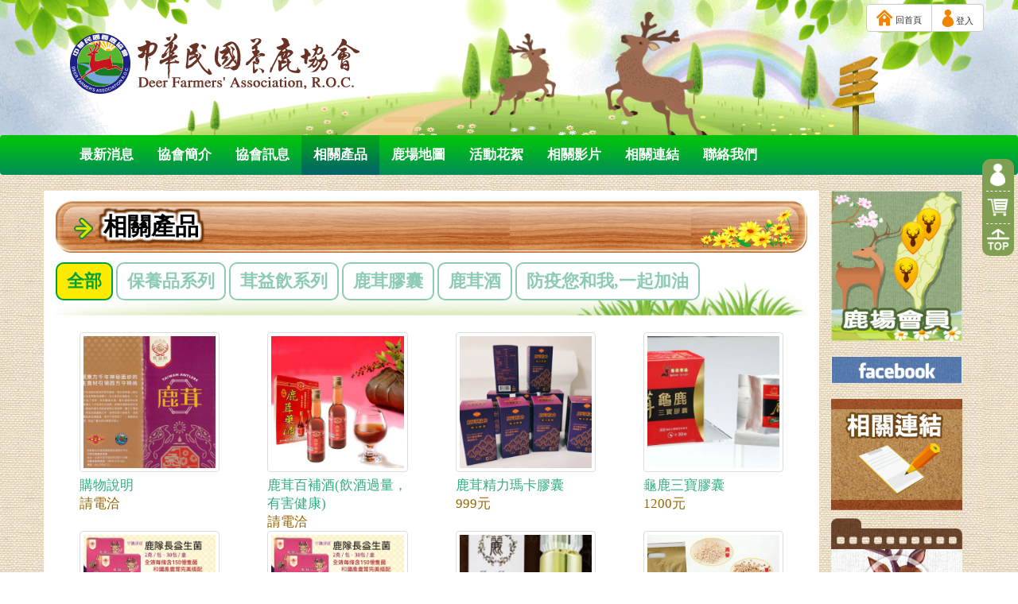

--- FILE ---
content_type: text/html; charset=UTF-8
request_url: https://deardeer.org.tw/produce_list.php?mlmenuid=4
body_size: 12871
content:
<!doctype html>
<html>
<head>
<meta charset="utf-8">
<title>相關產品 全部 第1頁 中華民國養鹿協會</title>

<meta name="viewport" content="width=device-width, initial-scale=1.0">
<link href="bootstrap/css/bootstrap.css" rel="stylesheet" media="screen">
<link href="content.css?2017" rel="stylesheet" type="text/css" /> 
<script src="bootstrap/js/jquery.js"></script>  
<script src="bootstrap/js/bootstrap.min.js"></script>


<!--[if lt IE 9]>
      <script src="bootstrap/assets/js/html5shiv.js"></script>
      <script src="bootstrap/assets/js/respond.min.js"></script>
    <![endif]-->
    
    

</head>

<body>
<div id="page_wrapper">
  <div id="header">
  <div >
    <div class="container">
       <div class="col-xs-12 col-sm-7"> <a href="index.php"><img class="logophoto" src="images/logo.png" title="中華民國養鹿協會" alt="中華民國養鹿協會"></a>
       
  
       </div>
            <div class="topmenu btn-group "><a class="btn btn-default" href="index.php"><img src="images/icon-1.png" alt="回首頁" /> 回首頁</a>　　
                        <a class="btn btn-default" href="member_login.php"><img src="images/icon-2.png" alt="登入" /> 登入</a>
            </div>
        </div>
    <!--container e--> 
  </div>
  <div class="navbar navbar-default" id="mainmenu">
    <div class="container">
    
     <div class="navbar-header">
        <button type="button" class="navbar-toggle" data-toggle="collapse" data-target=".navbar-collapse"> <span class="icon-bar"></span> <span class="icon-bar"></span> <span class="icon-bar"></span> </button>
      </div>
      <nav class="collapse navbar-collapse">
        <ul class="nav navbar-nav">
                    <li >
                        <a href="news_list.php?mlmenuid=1"  target="_self" title="最新消息"> 最新消息</a>
                                
                    
                    
                    <ul ></ul>

          </li>
                    <li >
                        <a href="article.php?mlmenuid=2&msmenuid=6"  target="_self" title="協會簡介"> 協會簡介</a>
                                
                    
                    
                    <ul ><li><a href="article.php?mlmenuid=2&msmenuid=6"title="協會簡介">協會簡介</a> </li><li><a href="article.php?mlmenuid=2&msmenuid=1"title="優良鹿場">優良鹿場</a> </li></ul>

          </li>
                    <li >
                        <a href="http://deardeer.org.tw/article.php?mlmenuid=11&msmenuid=16"  target="_self" title="協會訊息"> 協會訊息</a>
                                
                    
                    
                    <ul ><li><a href="article.php?mlmenuid=11&msmenuid=16"title="台南市養鹿產業">台南市養鹿產業</a> </li><li><a href="article.php?mlmenuid=11&msmenuid=15"title="彰化縣養鹿產業簡介">彰化縣養鹿產業簡介</a> </li><li><a href="article.php?mlmenuid=11&msmenuid=14"title="台中市養鹿產業">台中市養鹿產業</a> </li><li><a href="article.php?mlmenuid=11&msmenuid=13"title="南投養鹿產業">南投養鹿產業</a> </li><li><a href="article.php?mlmenuid=11&msmenuid=12"title="苗栗養鹿產業">苗栗養鹿產業</a> </li></ul>

          </li>
                    <li class="active">
                        <a href="produce_list.php?mlmenuid=4"  target="_self" title="相關產品"> 相關產品</a>
                                
                    
                    
                    <ul ></ul>

          </li>
                    <li >
                        <a href="store_list.php?mlmenuid=5"  target="_self" title="鹿場地圖"> 鹿場地圖</a>
                                
                    
                    
                    <ul ></ul>

          </li>
                    <li >
                        <a href="album_list.php?mlmenuid=6"  target="_self" title="活動花絮"> 活動花絮</a>
                                
                    
                    
                    <ul ></ul>

          </li>
                    <li >
                        <a href="video_list.php?mlmenuid=8"  target="_self" title="相關影片"> 相關影片</a>
                                
                    
                    
                    <ul ></ul>

          </li>
                    <li >
                        <a href="weblink_list.php?mlmenuid=9"  target="_self" title="相關連結"> 相關連結</a>
                                
                    
                    
                    <ul ></ul>

          </li>
                    <li >
                        <a href="contact.php?mlmenuid=7"  target="_self" title="聯絡我們"> 聯絡我們</a>
                                
                    
                    
                    <ul ></ul>

          </li>
                  </ul>
      </nav>
      
    </div>
  </div>
  
  <!---->
</div>
  
 
  <div id="content">
    <div class="container" > 
    
    <div class="row">
    
    <div class="col-sm-10 content_m">
    
    <h2 class="page_title">相關產品</h2>
    <div class=" bt_style_01">
                        
                        <a href="produce_list.php?page=0&mcate=0&mlmenuid=4&msmenuid=0" class="btn btn-default  btn-active">全部</a> 
                                                   <a href="produce_list.php?page=0&mcate=1&mlmenuid=4&msmenuid=0" class="btn btn-default  ">保養品系列</a> 
						                           <a href="produce_list.php?page=0&mcate=2&mlmenuid=4&msmenuid=0" class="btn btn-default  ">茸益飲系列</a> 
						                           <a href="produce_list.php?page=0&mcate=3&mlmenuid=4&msmenuid=0" class="btn btn-default  ">鹿茸膠囊</a> 
						                           <a href="produce_list.php?page=0&mcate=4&mlmenuid=4&msmenuid=0" class="btn btn-default  ">鹿茸酒</a> 
						                           <a href="produce_list.php?page=0&mcate=6&mlmenuid=4&msmenuid=0" class="btn btn-default  ">防疫您和我,一起加油</a> 
						                     
                      </div>
                      <br/>
             
     <div class="row photolist">
                  <div class="pro col-sm-3">
          <div class="container">
          <a href="produce.php?id=4&mcate=0&mlmenuid=4&msmenuid=0" title="購物說明">
          <img class="thumbnail" src="public/producefiles/4/4_53_1639022745_main.jpg" alt="購物說明" />
		  購物說明</a><br/>
           <span class="price">請電洽</span><br/>
          </div>
          </div>

      
        
      
      
	          <div class="pro col-sm-3">
          <div class="container">
          <a href="produce.php?id=14&mcate=0&mlmenuid=4&msmenuid=0" title="鹿茸百補酒(飲酒過量，有害健康)">
          <img class="thumbnail" src="public/producefiles/14/14_40_1622293304_main.jpg" alt="鹿茸百補酒(飲酒過量，有害健康)" />
		  鹿茸百補酒(飲酒過量，有害健康)</a><br/>
           <span class="price">請電洽</span><br/>
          </div>
          </div>

      
        
      
      
	          <div class="pro col-sm-3">
          <div class="container">
          <a href="produce.php?id=18&mcate=0&mlmenuid=4&msmenuid=0" title="鹿茸精力瑪卡膠囊">
          <img class="thumbnail" src="public/producefiles/18/18_54_1645016970_main.jpg" alt="鹿茸精力瑪卡膠囊" />
		  鹿茸精力瑪卡膠囊</a><br/>
           <span class="price">999元</span><br/>
          </div>
          </div>

      
        
      
      
	          <div class="pro col-sm-3">
          <div class="container">
          <a href="produce.php?id=15&mcate=0&mlmenuid=4&msmenuid=0" title="龜鹿三寶膠囊">
          <img class="thumbnail" src="public/producefiles/15/15_41_1622293593_main.jpg" alt="龜鹿三寶膠囊" />
		  龜鹿三寶膠囊</a><br/>
           <span class="price">1200元</span><br/>
          </div>
          </div>

      
        
      
      
	          <div class="pro col-sm-3">
          <div class="container">
          <a href="produce.php?id=21&mcate=0&mlmenuid=4&msmenuid=0" title=" 鹿隊長益生菌">
          <img class="thumbnail" src="public/producefiles/21/21_57_1676633315_main.png" alt=" 鹿隊長益生菌" />
		   鹿隊長益生菌</a><br/>
           <span class="price">1080元</span><br/>
          </div>
          </div>

      
        
      
      
	          <div class="pro col-sm-3">
          <div class="container">
          <a href="produce.php?id=22&mcate=0&mlmenuid=4&msmenuid=0" title="鹿隊長益生菌體驗加購二盒價!!">
          <img class="thumbnail" src="public/producefiles/22/22_58_1710608452_main.png" alt="鹿隊長益生菌體驗加購二盒價!!" />
		  鹿隊長益生菌體驗加購二盒價!!</a><br/>
           <span class="price">1380元</span><br/>
          </div>
          </div>

      
        
      
      
	          <div class="pro col-sm-3">
          <div class="container">
          <a href="produce.php?id=1&mcate=0&mlmenuid=4&msmenuid=0" title="麗 · 皇后緊緻精華液">
          <img class="thumbnail" src="public/producefiles/1/1_67_1746684748_main.jpg" alt="麗 · 皇后緊緻精華液" />
		  麗 · 皇后緊緻精華液</a><br/>
           <span class="price">1280元</span><br/>
          </div>
          </div>

      
        
      
      
	          <div class="pro col-sm-3">
          <div class="container">
          <a href="produce.php?id=13&mcate=0&mlmenuid=4&msmenuid=0" title="鹿茸元氣">
          <img class="thumbnail" src="public/producefiles/13/13_39_1622293027_main.jpg" alt="鹿茸元氣" />
		  鹿茸元氣</a><br/>
           <span class="price">300元</span><br/>
          </div>
          </div>

      
        
      
      
	</div>
    
    
            <div class="pagespace" >
          <ul class="pagination " >
            <li ><a href="/produce_list.php?page=1&mcate=0&mlmenuid=4&msmenuid=0">&laquo;&laquo;</a></li>
                                    <li class="active"><a  href="/produce_list.php?page=1&mcate=0&mlmenuid=4&msmenuid=0"> 1</a></li>
                                    <li><a href="/produce_list.php?page=1&mcate=0&mlmenuid=4&msmenuid=0">&raquo;&raquo;</a></li>
            
          </ul>
        </div>			
        
		    
     
    </div>
    <!--col-sm-8-->
     <div class="col-sm-2">
         <div class="otherinfo">  <p><a href="../store_member.php"><img src="../images/i_deermember.jpg" alt="鹿場會員" width="408" height="467" /></a> <br /><a href="https://www.facebook.com/deerfarmers/" target="_blank"><img src="../images/i_fb.jpg" alt="fb" width="410" height="82" /></a> <br /><a href="weblink_list.php?mlmenuid=9"><img src="../images/p_link.jpg" alt="相關連結" width="407" height="346" /></a></p>
<p><a href="video_list.php?mlmenuid=8"><img src="../images/p_vpng.png" alt="相關影片" width="407" height="444" /></a></p></div>
    </div>
        <!--col-sm-4-->
    </div>
    <!--row-->
    </div>
  </div>
  <footer  id="footer">
<div id="footer_imng"><img src="images/b_bg_p.jpg" width="100%" /></div>
  <div class="container">
<p style="text-align: center;">中華民國養鹿協會 All Rights Reserved.<br />地址 : 704026 台南市北區海安路三段182號 統一編號 : 19278645<br />諮詢熱線 : (06)2993611 / 2997261 Fax : (06)2996713<br /><img style="margin: auto;" src="../images/logo_b.png" alt="" width="180" height="40" /></p></div>
</footer>
<div class="tooltipspace">
<a href="member.php"><img src="images/l_m.png" alt="會員專區" /></a>
<hr/>
<a href="buycar.php"><img src="images/l_buy.png" alt="購物車" /></a>
<hr/>
<a onclick="topFunction();"><img src="images/l_top.png" alt="回上方" /></a>

</div>
<!--
<a id="gototop" onclick="topFunction();">Top222</a>-->
<script>
  (function(i,s,o,g,r,a,m){i['GoogleAnalyticsObject']=r;i[r]=i[r]||function(){
  (i[r].q=i[r].q||[]).push(arguments)},i[r].l=1*new Date();a=s.createElement(o),
  m=s.getElementsByTagName(o)[0];a.async=1;a.src=g;m.parentNode.insertBefore(a,m)
  })(window,document,'script','https://www.google-analytics.com/analytics.js','ga');

  ga('create', 'UA-103658045-1', 'auto');
  ga('send', 'pageview');

</script>


<script>
// When the user scrolls down 20px from the top of the document, show the button
//window.onscroll = function() {scrollFunction()};
/*
function scrollFunction() {
    if (document.body.scrollTop > 20 || document.documentElement.scrollTop > 20) {
        document.getElementById("gototop").style.display = "block";
    } else {
        document.getElementById("gototop").style.display = "none";
    }
}
*/
// When the user clicks on the button, scroll to the top of the document
function topFunction() {
    document.body.scrollTop = 0;
    document.documentElement.scrollTop = 0;
}
</script>

 </div>
</body>
</html>

--- FILE ---
content_type: text/css
request_url: https://deardeer.org.tw/content.css?2017
body_size: 16904
content:
@charset "utf-8";
/* CSS Document */
html, body {
	height: 100%;
	font-family: "微軟正黑體";
	background-image: url(images/bg_01.jpg);
	background-repeat: repeat;
}
img {
	display: block;
	height: auto;
	max-width: 100%;
}
#header {
	background-image: url(images/banner.gif);
	background-color: #FFF;
	background-repeat: no-repeat;
	background-position: center top;
	min-height: 180px;
	-moz-background-size: auto 180px;
	-webkit-background-size: auto 180px;
	-o-background-size: auto 180px;
	background-size: auto 180px;

}

iframe {
	max-width: 100%;
}
#page_wrapper {
	min-height: 100%;
	height: auto !important;
	height: 100%;
	position: relative;
}
#page_wrapper .navbar-toggle .icon-bar {
	background-color: #fff;
}
#page_wrapper .navbar-toggle {
	border-color: #fff;
	background-color: #FF6600;
	position: absolute;
	top: -40px;
	right: 5px;
	z-index: 10000;
}
#page_wrapper .navbar-toggle:hover, #page_wrapper .navbar-toggle:focus {
	background-color: #8D400C;
}
.form-horizontal fieldset {
	background-color: #EFEFEF;
	margin: 5px 0px;
	padding: 5px 10px;
	border-radius: 0px 0px 10px 10px;
}
.form-horizontal legend {
	font-size: 140%;
	font-weight: bolder;
	background-color: #D8EFA7;
	border-radius: 20px;
	text-align: center;
}
.searchbpx {
	line-height: 1;
}
.searchbpx .gsc-search-button {
	height: 30px;
	width: 70px;
}
.socail_space {
}

#___gcse_0 .gsc-control-cse {
	background-color: transparent;
	border: none;
	height: 50px;
/*google搜尋框*/}
.style_fb {
	margin-top: 15px;
	text-align: center;
	font-size: 200%;
	line-height: 30px;
	width: 30px;
	height: 30px;
	background-color: #FFF;
	color: #06C;
	display: inline-block;
	border-radius: 50px;
}
#mainmenu ul {
	padding: 0px;
	margin-top: 0px;
	margin-bottom: 0px;
}
.logophoto {
	margin-top: 40px;

}
#mainmenu {
	margin-top: 50px;
}
#mainmenu, #mainmenu nav {
	border: none;
	background-image: url(images/m_bg_off.jpg);
	background-repeat: repeat-x;
}
#mainmenu a {
	font-size: 120%;
	color: #FFF;
	font-weight: bolder;
}
#mainmenu li:hover a {
	background-image: url(images/m_bg_on.jpg);
	background-repeat: repeat-x;
}
#mainmenu li{
	position:relative;}
#mainmenu li:hover ul{
	display: block;
	position: absolute;
	top: 40px;
	min-width:250px;
	width:100%;
	list-style: none;
	background-color: #fff;
	z-index: 1000;
	}
#mainmenu li:hover ul a{
	background-color:transparent;
	background-image: none;
	color:#666;
		
	}	
#mainmenu li:hover ul li{
	padding: 5px 5px 5px 20px;
	display: block;
	float: none;
	line-height: 30px;
	border-top-width: thin;
	border-right-width: thin;
	border-bottom-width: thin;
	border-left-width: thin;
	border-top-style: none;
	border-right-style: solid;
	border-bottom-style: solid;
	border-left-style: solid;
	border-top-color: #090;
	border-right-color: #090;
	border-bottom-color: #090;
	border-left-color: #090;
}	
#mainmenu li:hover ul li:hover{
	background-color: #090;

}	
#mainmenu li:hover ul li:hover a{
	color:#FFF;

}	

#mainmenu li ul{
	display:none;}	
#mainmenu {
	min-height: 0px;
	margin-bottom: 0px;
}
#mainmenu .active a {
	background-image: url(images/m_bg_on.jpg);
	background-repeat: repeat-x;
}
.video_index_title {
	text-align: center;
	font-size: 140%;
	color: #FFF;
	padding-top: 40px;
	font-weight: bolder;
	background-image: url(images/i_v01.png);
	background-repeat: no-repeat;
	-moz-background-size: cover;
	-webkit-background-size: cover;
	-o-background-size: cover;
	background-size: cover;
	background-position: left top;
}
.video_index_space {
	background-color: #FFF;
}
.video_index_space a {
	color: #000;
}
.video_index_space div {
	padding: 10px;
	border-bottom-width: thin;
	border-bottom-style: dashed;
	border-bottom-color: #999;
}
.video_index_space iframe {
	height: 200px;
}
.video_index_footer {
	background-image: url(images/i_v02.png);
	background-repeat: no-repeat;
	-moz-background-size: cover;
	-webkit-background-size: cover;
	-o-background-size: cover;
	background-size: cover;
	background-position: right top;
	height: 70px;
}
.link_index_space{
	margin-bottom:20px;}
.link_index_space div:first-child{
	border-top-width: thin;
		border-top-style: solid;
			border-top-color: #CCC;
	}
.link_index_space div {
	padding: 10px 10px;
	background: linear-gradient(90deg, #F0F0F0 0%, #FFFFFF 60%);
	background: -moz-linear-gradient(90deg, #F0F0F0 0%, #FFFFFF 60%);
	background: -webkit-linear-gradient(90deg, #F0F0F0 0%, #FFFFFF 60%);
	background: -o-linear-gradient(90deg, #F0F0F0 0%, #FFFFFF 60%);
	border-top-width: thin;
	border-right-width: thin;
	border-bottom-width: thin;
	border-left-width: thin;
	border-top-style: none;
	border-right-style: solid;
	border-bottom-style: solid;
	border-left-style: solid;
	border-top-color: #CCC;
	border-right-color: #CCC;
	border-bottom-color: #CCC;
	border-left-color: #CCC;
}
.link_index_space a {
	padding-left: 20px;
	color: #000;
	background-image: url(images/i_icon01.png);
	background-repeat: no-repeat;
	background-position: left center;
}
.content_m {
	padding-top:10px;
	background-color: #FFF;
	min-height:400px;
}
#content {
	margin-top: 20px;
	-moz-background-size: contain;
	-webkit-background-size: contain;
	-o-background-size: contain;
	background-size: contain;
	padding-bottom: 20px;
	
}
.mail_title:before {
	content: url('images/i_i01.png');
	vertical-align: -50%;
}
.mail_title {
	font-weight: bolder;
	padding: 20px 5px 0px 5px;
	color: #060;
	font-size: 160%;
	font-family: "微軟正黑體";
	background-image: url(images/t_bg.png);
	background-repeat: no-repeat;
	background-position: left top;
	margin: 0px;
}
.title {
	font-size: 120%;
	color: #ff6600;
	font-family: "微軟正黑體";
	font-weight: bolder;
	margin: 5px 0px;
}
.title a {
	color: #ff6600;
}
.time {
	display: block;
	color: #999;
	border-bottom-width: thin;
	border-bottom-style: dashed;
	border-bottom-color: #999;
	margin-bottom: 5px;
}
.box_news {
	background-color: #FFF;
	padding: 10px;
}
.box_news .row {
	padding-bottom: 5px;
	margin: 5px;
	border-bottom-width: thin;
	border-bottom-style: solid;
	border-bottom-color: #CCCCCC;
}
.list_more {
	text-align: right;
	padding: 10px;
}
.list_more a {
	padding: 5px 15px;
	color: #333;
	display: inline-block;
	background-color: #fff;
	border-radius: 10px;
	border: thin solid #333;
}
.list_more a:hover {
	color: #000;
}
.more {
	text-align: right;
}
.more a {
	padding: 5px 15px;
	color: #fff;
	display: inline-block;
	background-color: #8b9c6f;
	border-radius: 5px;
}
.more a:hover {
	color: #FFF;
	background-color: #ff6600;
}
#footer {
	color: #fff;
	background-color: #8b9c6f;
	padding: 0px;
	background-image: url(images/b_bg.jpg);
	background-repeat: repeat;
}
#footer .container {
	padding-top: 20px;
}
#footer_imng {
	
}
.tooltipspace{

	border-radius: 10px;
	background-color: #ff6600;
	color: #FFF;
	display:block;
	padding:5px;
	position: fixed;
	right: 5px;
	top:200px;
	z-index:10000;
	width:40px;
			background-color:#809f53;
	}
.tooltipspace hr{
	border-bottom-width: thin;
	border-top-style: none;
	border-right-style: none;
	border-bottom-style: dashed;
	border-left-style: none;
	border-bottom-color: #FFF;
	}	
#gototop {
	border-radius: 90px;
	background-color: #ff6600;
	color: #FFF;
	display: inline-block;
	padding: 10px;
	position: fixed;
	right: 0px;
	bottom: 5px;
}
.pagespace {
	text-align: right;
}
.pagespace a {
	color: #F60;
}
.pagination > .active > a, .pagination > .active > span, .pagination > .active > a:hover, .pagination > .active > span:hover, .pagination > .active > a:focus, .pagination > .active > span:focus {
	background-color: #F60;
	border-color: #F60;
}
.badge, .timebadge {
	background-color: #fff;
	color: #360;
}
.list_style01, .content {
	font-size: 120%;
}
.list_style01 .list-group-item {
	border-top-style: none;
	border-right-style: none;
	border-bottom-style: solid;
	border-left-style: none;
	margin-bottom: 3px;
}
.list_style01 a {
	color: #ff6100; /*news*/
}
.list_style01 .more a {
	color: #fff;
}
.list_style02{
	font-size:120%;}
.list_style02 a{ color:#000;}
.bt_style_01{
	padding-bottom:20px;
	background-image: url(images/line_00.jpg);
	background-repeat: no-repeat;
	background-position: right bottom;
	-moz-background-size:contain;
-webkit-background-size:contain;
-o-background-size:contain;
background-size:contain;

	}
.bt_style_01 .btn-active {
	color: #00a13a;

	background-color: #ffea01;
	border: 2px solid #00a13a;
}

.bt_style_01 a {
	font-size: 160%;
	font-weight:bolder;
	border: 2px solid #8dcbb4;
	color: #8dcbb4;
		border-radius: 10px;
}
.bt_style_01 a:hover {
	color: #00a13a;
	border-radius: 10px;
	background-color: #ffea01;
}
.content {
	padding:10px;
	line-height: 1.5;
}
.page_title:before {
	content: url('images/t_bar_1.png');
	vertical-align: -50%;
	position:absolute;
	top:3px;
	left:0px;
}
.page_title:after {
	content: url('images/t_bar_3.png');
	vertical-align: -50%;
	position:absolute;
	top:3px;
	right:0px;
}
.page_title {
	margin: 0px 0px 10px 0px;

	position:relative;
	color: #000;
	font-weight: bolder;
	padding-left: 60px;
	background-image: url(images/t_bar_2.png);
	background-repeat: repeat-x;
	background-position: left center;
	height: 70px;
	line-height: 70px;
	/*text-shadow:#fff 0px 1px,#fff 0px 2px,#fff 0px 3px,#fff 0px 4px, #6f3609 0px 6px,#fff 1px 0px,#fff 2px 0px,#fff 3px 0px,#fff 4px 0px,  #6f3609 6px 0px, #fff -1px 0px,#fff -2px 0px,#fff -3px 0px,#fff -4px 0px,#6f3609 -5px 3px,#6f3609 -6px 0px, #fff 0px -1px,#fff 0px -2px, #fff 0px -3px, #fff 0px -4px,#6f3609 3px -5px,#6f3609 0px -6px; */



	text-shadow: #fff 2px 2px 3px,  #fff -2px -2px 3px,  #fff -2px 2px 3px,  #fff 2px -2px 3px,  #fff 2px 2px 3px,  #fff -2px -2px 3px,  #fff -2px 2px 3px,  #fff 2px -2px 3px,  #fff 2px 2px 3px,  #fff -2px -2px 3px,  #fff -2px 2px 3px,  #fff 2px -2px 3px,  #fff 2px 2px 3px,  #fff -2px -2px 3px,  #fff -2px 2px 3px,  #fff 2px -2px 3px,  #fff 2px 2px 3px,  #fff -2px -2px 3px,  #fff -2px 2px 3px,  #fff 2px -2px 3px,  #6f3609 0px 6px 2px,  #6f3609 6px 0px 2px,  #6f3609 -6px 0px 2px,  #6f3609 0px -6px 2px,  #6f3609 -6px -6px 2px,  #6f3609 6px 6px 2px,  #6f3609 6px -6px 2px,  #6f3609 -6px 6px 2px,  #6f3609 2px 5.5px 2px,  #6f3609 5.5px 2px 2px,  #6f3609 -5.5px 2px 2px,  #6f3609 2px -5.5px 2px,  #6f3609 3px 5.5px 2px,  #6f3609 5.5px 3px 2px,  #6f3609 -5.5px 3px 2px,  #6f3609 3px -5.5px 2px,  #6f3609 4px 5.5px 2px,  #6f3609 5.5px 4px 2px,  #6f3609 -5.5px 4px 2px,  #6f3609 4px -5.5px 2px,  #6f3609 -4px -5.5px 2px,  #6f3609 -5.5px -4px 2px,  #6f3609 6px -4px 2px,  #6f3609 -4px -6px 2px,  #6f3609 -6px -4px 2px,  #6f3609 -4px -6px 2px,  #6f3609 6px -2px 2px,  #6f3609 -2px -6px 2px,  #6f3609 -6px -2px 2px,  #6f3609 -2px -6px 2px;
	font-family: "微軟正黑體";
	font-weight: bolder;
}
.content_title {
	font-size: 200%;
	font-weight: bolder;
	font-family: "微軟正黑體";
	margin: 3px 0px;
	color:#ff6504;
}
hr {
	margin: 5px 0px;
}
.album .thumbnail, .pro .thumbnail {
	font-size: 120%;
	text-align: center;
	position: relative;
	margin-bottom: 5px;
}

.album img, .pro img {
	width: 100%;
}
.album span {
	/*position: absolute;
	bottom: 4px;
	width: calc(100% - 8px);
	display: block;
	padding: 5px 0px;
	background-color: #669900;*/
}
.photolist,.albumlist {
	display: -webkit-flex;
	display: flex;
	-webkit-flex-wrap: wrap;
	flex-wrap: wrap;
	list-style: none;
	margin: 0px;
	padding: 0px;
	font-size:120%;
}
.photolist a {
	color: #30ad83;
}
.albumlist .album {
	margin-bottom: 5px;
	text-align:center;
	position:relative;
}
.albumlist .aphoto{
	padding: 10px 10px;
	background-image: url(images/album_bg.png);
	background-repeat: no-repeat;	
	-moz-background-size:100% 100%;
-webkit-background-size:100% 100%;
-o-background-size:100% 100%;
background-size:100% 100%;

	}
.albumlist .aphoto:before{
	content: url('images/icon_w.png');
	position:absolute;
	top:0px;
	right:25px;
	z-index:100;
	}	
.albumlist a{
	color:#000;
	}
.videolist{
	text-align:center;}	
.videolist a{
	font-size:120%;
	color:#000;
	
	}		
.video_v{
	padding: 20px 5px;
	background-image: url(images/movie_bg.png);
	background-repeat: no-repeat;
	-moz-background-size:100% 100%;
-webkit-background-size:100% 100%;
-o-background-size:100% 100%;
background-size:100% 100%;

	}
.video_v iframe{
	height:200px;}		
.ps{/*內容圖片用*/
	padding: 5px;
	border: thin solid #d7c5b1;
	position:relative;
	display:inline-block;
	}
.ps:before{
	content: url('images/icon_w2.png');
	position:absolute;
	top:-13px;
	left:5px;
	z-index:100;
	}	
	
.storelist_c{
	padding: 10px;
	
	border-bottom-width: thin;

	border-bottom-style: solid;

	border-bottom-color: #2bb17f;
}
.storelist{
	margin:0px 10px;}	
.storelist .col-sm-12{
	margin-top:5px;
	padding-top:5px;
		border-top-width: thin;

	border-top-style:dashed;

	border-top-color:#CCC;
	}
.storelist_c a{
	color: #2bb17f;
	font-size:120%;}
	.store_info{
		margin-top:5px;
	background-image: url(images/memo.png);
	background-repeat: no-repeat;
	padding:30px 20px 20px 20px;
	-moz-background-size:100% 100%;
-webkit-background-size:100% 100%;
-o-background-size:100% 100%;
background-size:100% 100%;
		}
.price {
	color: #960;
}
.subpromo {
	background-image: url(images/icon_02.png);
	background-repeat: no-repeat;
	background-position: left center;
	color: #66A651;
	padding-left: 25px;
	margin: 3px 0px;
	display: block;
	font-size: 140%;
}
.contneprice {
	display: block;
	color: #930;
	font-size: 120%;
}
.boldstyle {
	font-weight: bolder;
	color: #666;
}
.img-inline img {
	display: inline-block;
}
.form-horizontal legend {
	display: inline-block;
	text-align: left;
	background-color: #FFF;
	border: none;
	padding-left: 15px;
	background-image: url(images/icon_01.png);
	background-repeat: no-repeat;
	background-position: left center;
	color: #C30;
	margin-bottom: 0px;
}
.img-inline .control-label {
/*text-align:left;
	*/}
.form-horizontal fieldset {
	background-color: #FFF;
}
#message_dialog {
	z-index: 1000;
	width: 320px;
	opacity: 0.9;
	-moz-opacity: 0.9;
	filter: alpha(opacity=90);
	display: none;
	margin: 0 auto;
	position: fixed;
	top: 50%;
	left: 50%;
	margin-top: -80px;
	margin-left: -160px;
	_position: absolute;
 _top:expression(documentElement.scrollTop+(documentElement.clientHeight-this.clientHeight)/2);
	_margin-top: 0;
	min-height: 150px;
}
.deslabel,.content_title2{
	font-weight:bolder;
	margin:3px 0px;
	display:block;
	padding: 5px 10px;
	background-image: url(images/bg_02.jpg);
	background-repeat: repeat;
	color:#8b9f6e;	
		font-family:"微軟正黑體";
	}
.cartlist_r1 {
	background-color: #F3F3F3;
}
.cartlist_r2 {
	background-color: #FEEFE0;
}
.modal .controls {
	display: inline-block;
	width: 30px;
	height: 30px;
	line-height: 30px;
	background-color: #FFF;
	border-radius: 25px;
	position: fixed;
	top: 30vh;
}
.modal .next {
	right: 0px;
	-webkit-box-shadow: 2px 1px 3px #999;
	-moz-box-shadow: 2px 1px 3px #999;
	box-shadow: 2px 1px 3px #999;
}
.modal .previous {
	left: 0px;
	-webkit-box-shadow: -2px 1px 3px #999;
	-moz-box-shadow: -2px 1px 3px #999;
	box-shadow: -2px 1px 3px #999;
}
.otherinfo img{
	width:100%;
	}
.topmenu{
	position:absolute;
	top:0px;
	z-index:200;
	right:10px;
	/*background-color:#FFF;*/
	padding:5px;border-radius:10px;}	
.topmenu img{
	display:inline-block;
		vertical-align:bottom;}
 .topmenu a{
	color:#333;
	font-size:80%;
	vertical-align:bottom;
	height:35px;}	
 @media all and (min-width: 768px) {
}
 @media all and (min-width: 320px) and (max-width: 768px) {
}
@media all and (min-width: 768px) and (max-width: 1000px) {
}
@media all and (max-width: 768px) {
#mainmenu, #mainmenu nav {
	border: none;
	background-image: none;
	background: linear-gradient(90deg, #006069 5%, #009F1E 100%);
	background: -moz-linear-gradient(90deg, #006069 5%, #009F1E 100%);
	background: -webkit-linear-gradient(90deg, #006069 5%, #009F1E 100%);
	background: -o-linear-gradient(90deg, #006069 5%, #009F1E 100%);
}
#header {
	background-position: -120px top;
	min-height: 100px;
	-moz-background-size: auto 100px;
	-webkit-background-size: auto 100px;
	-o-background-size: auto 100px;
	background-size: auto 100px;
}
#mainmenu {
	margin-top: 0px;
	background-color: transparent;
	border: none;
}
#mainmenu li {
	border-bottom-width: thin;
	border-bottom-style: solid;
	border-bottom-color: #FFF;
}
.logophoto {
	margin-top: 20px;
	max-width: 200px;
}
#content {
	padding-bottom: 120px;
	-moz-background-size: contain;
	-webkit-background-size: contain;
	-o-background-size: contain;
	background-size: contain;
}
}
@media all and (min-width: 768px) and (max-width: 1280px) {
}
@media all and (min-width: 480px) and (max-width: 768px) {
}
@media all and (min-width: 320px) and (max-width: 480px) {
	
}
@media all and (max-width: 320px) {
}
@media all and (max-width: 767px) {
	.video_index{
		display:none;}
}


 @media screen and (min-width: 768px) {
.modal-dialog {
	width: 800px;
}

}
@media all and (max-width: 768px) {
.video_index_title {
	padding-top: 80px;
}
.video_index_footer {
	height: 150px;
}
.page_title:after {
	z-index:-2;

}
}


--- FILE ---
content_type: text/plain
request_url: https://www.google-analytics.com/j/collect?v=1&_v=j102&a=1268210225&t=pageview&_s=1&dl=https%3A%2F%2Fdeardeer.org.tw%2Fproduce_list.php%3Fmlmenuid%3D4&ul=en-us%40posix&dt=%E7%9B%B8%E9%97%9C%E7%94%A2%E5%93%81%20%E5%85%A8%E9%83%A8%20%E7%AC%AC1%E9%A0%81%20%E4%B8%AD%E8%8F%AF%E6%B0%91%E5%9C%8B%E9%A4%8A%E9%B9%BF%E5%8D%94%E6%9C%83&sr=1280x720&vp=1280x720&_u=IEBAAEABAAAAACAAI~&jid=1992428175&gjid=2127328902&cid=752549032.1768958667&tid=UA-103658045-1&_gid=2139240872.1768958667&_r=1&_slc=1&z=1693633817
body_size: -450
content:
2,cG-Z32Q3NVP0L